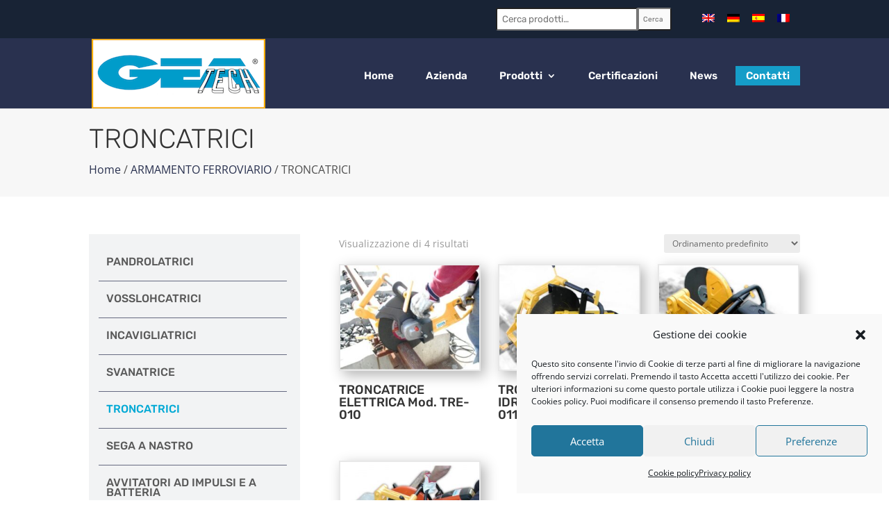

--- FILE ---
content_type: text/css
request_url: https://www.geatech.it/wp-content/et-cache/taxonomy/product_cat/109/et-divi-dynamic-tb-3083-tb-3126-late.css?ver=1764786313
body_size: 96
content:
@font-face{font-family:ETmodules;font-display:block;src:url(//www.geatech.it/wp-content/themes/Divi/core/admin/fonts/modules/social/modules.eot);src:url(//www.geatech.it/wp-content/themes/Divi/core/admin/fonts/modules/social/modules.eot?#iefix) format("embedded-opentype"),url(//www.geatech.it/wp-content/themes/Divi/core/admin/fonts/modules/social/modules.woff) format("woff"),url(//www.geatech.it/wp-content/themes/Divi/core/admin/fonts/modules/social/modules.ttf) format("truetype"),url(//www.geatech.it/wp-content/themes/Divi/core/admin/fonts/modules/social/modules.svg#ETmodules) format("svg");font-weight:400;font-style:normal}

--- FILE ---
content_type: text/css
request_url: https://www.geatech.it/wp-content/themes/proexport/style.css?ver=4.27.4
body_size: 88
content:
/*
 Theme Name:     proexport
 Theme URI:      https://www.elegantthemes.com/gallery/divi/
 Description:    Divi Child Theme
 Author:         Emanuele Ricci
 Author URI:     http://www.pro-export.it/
 Template:       Divi
 Version:        1.0.0
*/


/* =Theme customization starts here
------------------------------------------------------- */


--- FILE ---
content_type: text/css
request_url: https://www.geatech.it/wp-content/et-cache/global/et-divi-customizer-global.min.css?ver=1736260679
body_size: 3043
content:
body,.et_pb_column_1_2 .et_quote_content blockquote cite,.et_pb_column_1_2 .et_link_content a.et_link_main_url,.et_pb_column_1_3 .et_quote_content blockquote cite,.et_pb_column_3_8 .et_quote_content blockquote cite,.et_pb_column_1_4 .et_quote_content blockquote cite,.et_pb_blog_grid .et_quote_content blockquote cite,.et_pb_column_1_3 .et_link_content a.et_link_main_url,.et_pb_column_3_8 .et_link_content a.et_link_main_url,.et_pb_column_1_4 .et_link_content a.et_link_main_url,.et_pb_blog_grid .et_link_content a.et_link_main_url,body .et_pb_bg_layout_light .et_pb_post p,body .et_pb_bg_layout_dark .et_pb_post p{font-size:16px}.et_pb_slide_content,.et_pb_best_value{font-size:18px}body{color:#4f4f4f}h1,h2,h3,h4,h5,h6{color:#333333}.woocommerce #respond input#submit,.woocommerce-page #respond input#submit,.woocommerce #content input.button,.woocommerce-page #content input.button,.woocommerce-message,.woocommerce-error,.woocommerce-info{background:#01a9d5!important}#et_search_icon:hover,.mobile_menu_bar:before,.mobile_menu_bar:after,.et_toggle_slide_menu:after,.et-social-icon a:hover,.et_pb_sum,.et_pb_pricing li a,.et_pb_pricing_table_button,.et_overlay:before,.entry-summary p.price ins,.woocommerce div.product span.price,.woocommerce-page div.product span.price,.woocommerce #content div.product span.price,.woocommerce-page #content div.product span.price,.woocommerce div.product p.price,.woocommerce-page div.product p.price,.woocommerce #content div.product p.price,.woocommerce-page #content div.product p.price,.et_pb_member_social_links a:hover,.woocommerce .star-rating span:before,.woocommerce-page .star-rating span:before,.et_pb_widget li a:hover,.et_pb_filterable_portfolio .et_pb_portfolio_filters li a.active,.et_pb_filterable_portfolio .et_pb_portofolio_pagination ul li a.active,.et_pb_gallery .et_pb_gallery_pagination ul li a.active,.wp-pagenavi span.current,.wp-pagenavi a:hover,.nav-single a,.tagged_as a,.posted_in a{color:#01a9d5}.et_pb_contact_submit,.et_password_protected_form .et_submit_button,.et_pb_bg_layout_light .et_pb_newsletter_button,.comment-reply-link,.form-submit .et_pb_button,.et_pb_bg_layout_light .et_pb_promo_button,.et_pb_bg_layout_light .et_pb_more_button,.woocommerce a.button.alt,.woocommerce-page a.button.alt,.woocommerce button.button.alt,.woocommerce button.button.alt.disabled,.woocommerce-page button.button.alt,.woocommerce-page button.button.alt.disabled,.woocommerce input.button.alt,.woocommerce-page input.button.alt,.woocommerce #respond input#submit.alt,.woocommerce-page #respond input#submit.alt,.woocommerce #content input.button.alt,.woocommerce-page #content input.button.alt,.woocommerce a.button,.woocommerce-page a.button,.woocommerce button.button,.woocommerce-page button.button,.woocommerce input.button,.woocommerce-page input.button,.et_pb_contact p input[type="checkbox"]:checked+label i:before,.et_pb_bg_layout_light.et_pb_module.et_pb_button{color:#01a9d5}.footer-widget h4{color:#01a9d5}.et-search-form,.nav li ul,.et_mobile_menu,.footer-widget li:before,.et_pb_pricing li:before,blockquote{border-color:#01a9d5}.et_pb_counter_amount,.et_pb_featured_table .et_pb_pricing_heading,.et_quote_content,.et_link_content,.et_audio_content,.et_pb_post_slider.et_pb_bg_layout_dark,.et_slide_in_menu_container,.et_pb_contact p input[type="radio"]:checked+label i:before{background-color:#01a9d5}.container,.et_pb_row,.et_pb_slider .et_pb_container,.et_pb_fullwidth_section .et_pb_title_container,.et_pb_fullwidth_section .et_pb_title_featured_container,.et_pb_fullwidth_header:not(.et_pb_fullscreen) .et_pb_fullwidth_header_container{max-width:1440px}.et_boxed_layout #page-container,.et_boxed_layout.et_non_fixed_nav.et_transparent_nav #page-container #top-header,.et_boxed_layout.et_non_fixed_nav.et_transparent_nav #page-container #main-header,.et_fixed_nav.et_boxed_layout #page-container #top-header,.et_fixed_nav.et_boxed_layout #page-container #main-header,.et_boxed_layout #page-container .container,.et_boxed_layout #page-container .et_pb_row{max-width:1600px}a{color:#29314f}#main-header,#main-header .nav li ul,.et-search-form,#main-header .et_mobile_menu{background-color:#29314f}#main-header .nav li ul{background-color:#ffffff}.nav li ul{border-color:#159dc8}.et_secondary_nav_enabled #page-container #top-header{background-color:#182335!important}#et-secondary-nav li ul{background-color:#182335}.et_header_style_centered .mobile_nav .select_page,.et_header_style_split .mobile_nav .select_page,.et_nav_text_color_light #top-menu>li>a,.et_nav_text_color_dark #top-menu>li>a,#top-menu a,.et_mobile_menu li a,.et_nav_text_color_light .et_mobile_menu li a,.et_nav_text_color_dark .et_mobile_menu li a,#et_search_icon:before,.et_search_form_container input,span.et_close_search_field:after,#et-top-navigation .et-cart-info{color:#ffffff}.et_search_form_container input::-moz-placeholder{color:#ffffff}.et_search_form_container input::-webkit-input-placeholder{color:#ffffff}.et_search_form_container input:-ms-input-placeholder{color:#ffffff}#main-header .nav li ul a{color:#000000}#top-header,#top-header a,#et-secondary-nav li li a,#top-header .et-social-icon a:before{font-size:15px}#top-menu li a{font-size:15px}body.et_vertical_nav .container.et_search_form_container .et-search-form input{font-size:15px!important}#top-menu li.current-menu-ancestor>a,#top-menu li.current-menu-item>a,#top-menu li.current_page_item>a{color:#159dc8}#main-footer .footer-widget h4,#main-footer .widget_block h1,#main-footer .widget_block h2,#main-footer .widget_block h3,#main-footer .widget_block h4,#main-footer .widget_block h5,#main-footer .widget_block h6{color:#01a9d5}.footer-widget li:before{border-color:#01a9d5}#footer-widgets .footer-widget li:before{top:10.6px}@media only screen and (min-width:981px){.et_header_style_left #et-top-navigation,.et_header_style_split #et-top-navigation{padding:40px 0 0 0}.et_header_style_left #et-top-navigation nav>ul>li>a,.et_header_style_split #et-top-navigation nav>ul>li>a{padding-bottom:40px}.et_header_style_split .centered-inline-logo-wrap{width:79px;margin:-79px 0}.et_header_style_split .centered-inline-logo-wrap #logo{max-height:79px}.et_pb_svg_logo.et_header_style_split .centered-inline-logo-wrap #logo{height:79px}.et_header_style_centered #top-menu>li>a{padding-bottom:14px}.et_header_style_slide #et-top-navigation,.et_header_style_fullscreen #et-top-navigation{padding:31px 0 31px 0!important}.et_header_style_centered #main-header .logo_container{height:79px}#logo{max-height:100%}.et_pb_svg_logo #logo{height:100%}.et_fixed_nav #page-container .et-fixed-header#top-header{background-color:#182335!important}.et_fixed_nav #page-container .et-fixed-header#top-header #et-secondary-nav li ul{background-color:#182335}.et-fixed-header #top-menu a,.et-fixed-header #et_search_icon:before,.et-fixed-header #et_top_search .et-search-form input,.et-fixed-header .et_search_form_container input,.et-fixed-header .et_close_search_field:after,.et-fixed-header #et-top-navigation .et-cart-info{color:rgba(255,255,255,0.6)!important}.et-fixed-header .et_search_form_container input::-moz-placeholder{color:rgba(255,255,255,0.6)!important}.et-fixed-header .et_search_form_container input::-webkit-input-placeholder{color:rgba(255,255,255,0.6)!important}.et-fixed-header .et_search_form_container input:-ms-input-placeholder{color:rgba(255,255,255,0.6)!important}.et-fixed-header #top-menu li.current-menu-ancestor>a,.et-fixed-header #top-menu li.current-menu-item>a,.et-fixed-header #top-menu li.current_page_item>a{color:#159dc8!important}}@media only screen and (min-width:1800px){.et_pb_row{padding:36px 0}.et_pb_section{padding:72px 0}.single.et_pb_pagebuilder_layout.et_full_width_page .et_post_meta_wrapper{padding-top:108px}.et_pb_fullwidth_section{padding:0}}h1,h1.et_pb_contact_main_title,.et_pb_title_container h1{font-size:39px}h2,.product .related h2,.et_pb_column_1_2 .et_quote_content blockquote p{font-size:33px}h3{font-size:28px}h4,.et_pb_circle_counter h3,.et_pb_number_counter h3,.et_pb_column_1_3 .et_pb_post h2,.et_pb_column_1_4 .et_pb_post h2,.et_pb_blog_grid h2,.et_pb_column_1_3 .et_quote_content blockquote p,.et_pb_column_3_8 .et_quote_content blockquote p,.et_pb_column_1_4 .et_quote_content blockquote p,.et_pb_blog_grid .et_quote_content blockquote p,.et_pb_column_1_3 .et_link_content h2,.et_pb_column_3_8 .et_link_content h2,.et_pb_column_1_4 .et_link_content h2,.et_pb_blog_grid .et_link_content h2,.et_pb_column_1_3 .et_audio_content h2,.et_pb_column_3_8 .et_audio_content h2,.et_pb_column_1_4 .et_audio_content h2,.et_pb_blog_grid .et_audio_content h2,.et_pb_column_3_8 .et_pb_audio_module_content h2,.et_pb_column_1_3 .et_pb_audio_module_content h2,.et_pb_gallery_grid .et_pb_gallery_item h3,.et_pb_portfolio_grid .et_pb_portfolio_item h2,.et_pb_filterable_portfolio_grid .et_pb_portfolio_item h2{font-size:23px}h5{font-size:20px}h6{font-size:18px}.et_pb_slide_description .et_pb_slide_title{font-size:59px}.woocommerce ul.products li.product h3,.woocommerce-page ul.products li.product h3,.et_pb_gallery_grid .et_pb_gallery_item h3,.et_pb_portfolio_grid .et_pb_portfolio_item h2,.et_pb_filterable_portfolio_grid .et_pb_portfolio_item h2,.et_pb_column_1_4 .et_pb_audio_module_content h2{font-size:20px}	h1,h2,h3,h4,h5,h6{font-family:'Rubik',Helvetica,Arial,Lucida,sans-serif}#main-header,#et-top-navigation{font-family:'Rubik',Helvetica,Arial,Lucida,sans-serif}#top-header .container{font-family:'Rubik',Helvetica,Arial,Lucida,sans-serif}body #page-container #sidebar{width:19%}body #page-container #left-area{width:81%}.et_right_sidebar #main-content .container:before{right:19%!important}.et_left_sidebar #main-content .container:before{left:19%!important}.et-cart-info span{display:none}@media (min-width:981px){.et_vertical_nav #main-header #et-top-navigation,.et_vertical_nav #main-header #et_top_search,.et_vertical_nav #main-header #logo,.et_vertical_nav #main-header #top-menu,.et_vertical_nav #main-header #top-menu-nav{float:none;transition:none;-webkit-transition:none;-moz-transition:none}}#main-header .nav li ul a{color:#000000!important;margin-top:15px}#et-top-navigation nav>ul>li>a{padding-left:20px}et-secondary-nav .menu-item-has-children>a:first-child:after,#top-menu .menu-item-has-children>a:first-child:after{content:"3"}.menu_cta{background-color:#159dc8;color:#fff;padding:0!important}.menu_cta a{color:#fff!important;padding:7px 15px 7px 15px!important}.menu_cta2{background-color:#29314f;color:#ffffff!important;padding:0!important}.menu_cta2 a{color:#ffffff!important;padding:17px 15px 17px 15px!important}.et-db #et-boc .et-l .et_pb_menu_0_tb_body.et_pb_menu .nav li ul.sub-menu a{color:#000000!important;border-bottom:1px solid #666a81;padding:17px 15px 17px 15px!important}.et-db #et-boc .et-l .et_pb_menu_0_tb_body.et_pb_menu .nav li ul.sub-menu a:active{color:#159dc8}.menu_sub a{color:#333333!important;font-size:18px!important;padding:15px 15px 15px 15px!important}@media only screen and (min-width:981px){.woocommerce-product-search{min-width:120%;overflow:hidden;display:flex;margin-left:-15%}}@media only screen and (max-width:981px){.woocommerce-product-search{min-width:100%;overflow:hidden;display:flex}}.woocommerce-product-search input{min-width:70%!important;padding-top:0.515em!important;padding-right:0.515em!important;padding-bottom:0.515em!important;padding-left:0.515em!important;height:auto;min-height:0;border-radius:3px 0px 0px 3px}.woocommerce-product-search button:before{font-family:GeneratePress;text-align:center;display:inline-block;font-size:10px}.woocommerce-product-search button{font-size:10px;background-color:#fafafa;color:#666666;border-radius:0px 3px 3px 0px;padding-right:10px}.wp-block-button__link{color:#ffffff!important;background-color:#ff7145;border:none;border-radius:28px;box-shadow:none;cursor:pointer;display:inline-block;font-size:18px;padding:12px 24px;text-align:center;text-decoration:none;overflow-wrap:break-word}.mobile_menu_bar:before{content:"\61";top:10px}@media only screen and (max-width:981px){#logo{max-height:100%}}#main-header .et_mobile_menu li ul.hide{display:none!important}h2,.et-db #et-boc .et-l h2,.product .related h2,.et-db #et-boc .et-l .product .related h2,.et-db #et-boc .et-l .et_pb_column_1_2 .et_quote_content blockquote p{font-size:18px}#mobile_menu .menu-item-has-children{position:relative}#mobile_menu .menu-item-has-children>a{background:transparent}#mobile_menu .menu-item-has-children>a+span{position:absolute;right:0;top:0;padding:10px 20px;font-size:20px;font-weight:700;cursor:pointer;z-index:3}span.menu-closed:before{content:"\4c";display:block;color:#fff;font-size:16px;font-family:ETmodules}span.menu-closed.menu-open:before{content:"4d"}A:hover{text-decoration:underline}.et_pb_menu nav>ul>li:not(:last-child){border-bottom:1px solid #666a81;width:90%}.et-db #et-boc .et-l .et-menu .menu-item-has-children>a:first-child{padding-right:20px;padding-bottom:20px}.et-db #et-boc .et-l .et_pb_fullwidth_menu--without-logo .et_pb_menu__menu>nav>ul>li>a,.et-db #et-boc .et-l .et_pb_menu--without-logo .et_pb_menu__menu>nav>ul>li>a{padding-bottom:20px;padding-top:10px}.et-db #et-boc .et-l .et-menu .menu-item-has-children>a:first-child:after{content:"3";top:10px}ul.et_pb_tabs_controls{background-color:#fff}@media (min-width:981px){.misura{background-image:url('https://www.geatech.it/wp-content/uploads/2020/11/Strumenti-di-misura-60.png');background-repeat:no-repeat;background-position:left}.benneicon{background-image:url('https://www.geatech.it/wp-content/uploads/2020/11/pinze-benne-60.png');background-repeat:no-repeat;background-position:left}.armferrovicon{background-image:url('https://www.geatech.it/wp-content/uploads/2020/11/Armamamento-Ferroviario-60.png');background-repeat:no-repeat;background-position:left}.catene{background-image:url('https://www.geatech.it/wp-content/uploads/2020/11/catene-complete-60.png');background-repeat:no-repeat;background-position:left}.atzferr{background-image:url('https://www.geatech.it/wp-content/uploads/2020/11/attrezzatura-ferroviaria-80.png');background-repeat:no-repeat;background-position:left}.armmanuale{background-image:url('https://www.geatech.it/wp-content/uploads/2020/11/armamento-manuale-80.png');background-repeat:no-repeat;background-position:left}.ricambi{background-image:url('https://www.geatech.it/wp-content/uploads/2020/11/ricambi-riparazioni-ferroviarie-80.png');background-repeat:no-repeat;background-position:left}.accessori{background-image:url('https://www.geatech.it/wp-content/uploads/2020/11/accessori-80.png');background-repeat:no-repeat;background-position:left}.elettrificazioni{background-image:url('https://www.geatech.it/wp-content/uploads/2020/11/prodotti-per-elettrificazione-80.png');background-repeat:no-repeat;background-position:left}.atrezcantiere{background-image:url('https://www.geatech.it/wp-content/uploads/2020/11/attrezzature-da-cantiere-80.png');background-repeat:no-repeat;background-position:left}.segnalazioni{background-image:url('https://www.geatech.it/wp-content/uploads/2020/11/segnalazione-sicurezza-80.png');background-repeat:no-repeat;background-position:left}.lubrificanti{background-image:url('https://www.geatech.it/wp-content/uploads/2020/11/Lubrificanti-80.png');background-repeat:no-repeat;background-position:left}#top-menu li.mega-menu>ul>li>a{padding-left:65px}}#block-2{margin-bottom:10px!important}.page-id-7183 .entry-featured-image-url,.page-id-7358 .entry-featured-image-url{max-width:800px!important}.wp-block-image figcaption{font-size:16px!important}.wp-block-image figcaption strong{font-weight:400!important}

--- FILE ---
content_type: text/css
request_url: https://www.geatech.it/wp-content/et-cache/taxonomy/product_cat/109/et-divi-dynamic-tb-3083-tb-3126-late.css
body_size: 96
content:
@font-face{font-family:ETmodules;font-display:block;src:url(//www.geatech.it/wp-content/themes/Divi/core/admin/fonts/modules/social/modules.eot);src:url(//www.geatech.it/wp-content/themes/Divi/core/admin/fonts/modules/social/modules.eot?#iefix) format("embedded-opentype"),url(//www.geatech.it/wp-content/themes/Divi/core/admin/fonts/modules/social/modules.woff) format("woff"),url(//www.geatech.it/wp-content/themes/Divi/core/admin/fonts/modules/social/modules.ttf) format("truetype"),url(//www.geatech.it/wp-content/themes/Divi/core/admin/fonts/modules/social/modules.svg#ETmodules) format("svg");font-weight:400;font-style:normal}